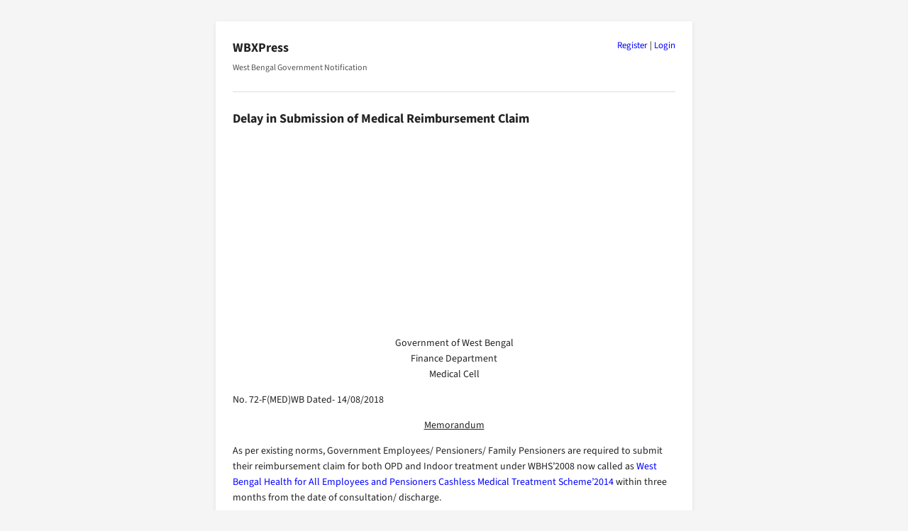

--- FILE ---
content_type: text/html; charset=UTF-8
request_url: https://wbxpress.com/delay-submission-medical-reimbursement-claim/
body_size: 2734
content:
<!DOCTYPE html>
<html lang="en-US">
<head>
<meta charset="UTF-8">
<meta name="viewport" content="width=device-width, initial-scale=1.0">
<meta name='robots' content='max-image-preview:large' />
<title>Delay in Submission of Medical Reimbursement Claim – WBXPress</title>
<meta name="description" content="Condonation of delay beyond one year for both Indoor and OPD cases, proposal is to be submitted through the administrative department before the WBHS Authority under Finance Department.">
<link rel="canonical" href="https://wbxpress.com/delay-submission-medical-reimbursement-claim/">
<script type="application/ld+json">{"@context":"https://schema.org","@type":"Article","headline":"Delay in Submission of Medical Reimbursement Claim – WBXPress","url":"https://wbxpress.com/delay-submission-medical-reimbursement-claim/"}</script>
<link rel='stylesheet' id='crp-public-css' href='https://wbxpress.com/wp-content/plugins/custom-related-posts/dist/public.css?ver=1.8.0' type='text/css' media='all' />
<link rel='stylesheet' id='wpa-css-css' href='https://wbxpress.com/wp-content/plugins/honeypot/includes/css/wpa.css?ver=2.3.04' type='text/css' media='all' />
<link rel='stylesheet' id='wbxpress-style-css' href='https://wbxpress.com/wp-content/themes/wbxpress/style.css?ver=13.10' type='text/css' media='all' />
<link rel="icon" href="https://wbxpress.com/files/2025/12/logo.webp" sizes="32x32" />
<link rel="icon" href="https://wbxpress.com/files/2025/12/logo.webp" sizes="192x192" />
<link rel="apple-touch-icon" href="https://wbxpress.com/files/2025/12/logo.webp" />
<meta name="msapplication-TileImage" content="https://wbxpress.com/files/2025/12/logo.webp" />
</head>
<body class="wp-singular post-template-default single single-post postid-20012 single-format-standard wp-theme-wbxpress">
<div class="wbxp-boxed">
<div class="wbxpress-auth-links"><a href="https://wbxpress.com/wp-login.php?action=register">Register</a> | <a href="https://wbxpress.com/wp-login.php?redirect_to=https%3A%2F%2Fwbxpress.com">Login</a></div>
<header class="site-header">
<p class="site-title"><a href="https://wbxpress.com/">WBXPress</a></p>

<p class="site-desc">West Bengal Government Notification</p>
</header>

<main>

<article class="post-20012 post type-post status-publish format-standard hentry category-finance tag-wbhs">
<h1>Delay in Submission of Medical Reimbursement Claim</h1>
<!-- Google AdSense Code -->
<script async src="https://pagead2.googlesyndication.com/pagead/js/adsbygoogle.js?client=ca-pub-9781912286011980" crossorigin="anonymous"></script>
<!-- header-ads -->
<ins class="adsbygoogle" style="display:block" data-ad-client="ca-pub-9781912286011980" data-ad-slot="7049551741" data-ad-format="auto" data-full-width-responsive="true"></ins>
<script>(adsbygoogle=window.adsbygoogle||[]).push({});</script>

<p class="has-text-align-center">Government of West Bengal<br>Finance Department<br>Medical Cell</p>



<p>No. 72-F(MED)WB Dated- 14/08/2018</p>



<p class="has-text-align-center"><span style="text-decoration: underline;">Memorandum</span></p>



<p>As per existing norms, Government Employees/ Pensioners/ Family Pensioners are required to submit their reimbursement claim for both OPD and Indoor treatment under WBHS&#8217;2008 now called as <a href="https://wbxpress.com/west-bengal-health-all-employees-pensioners-cashless-medical-treatment-scheme-2014/">West Bengal Health for All Employees and Pensioners Cashless Medical Treatment Scheme&#8217;2014</a> within three months from the date of consultation/ discharge.</p>



<p>In case of delay in submission of reimbursement claim by the Government Employees/ Pensioners/ Family Pensioners to their respective authority beyond three months from the date of discharge in case of Indoor treatment, Head of concerned administrative Department may condone the cases beyond three months but within one year on reasonable ground as laid down in F.D. Memo <a href="https://wbxpress.com/condonation-delay-indoor-treatment-claim/">No. 1040-F (MED)/WB/FA/MED/O/2M-958/2016 Dated 01.12.2016</a>.</p>



<p>The governor is now pleased to order that Head of the Administrative Department of the concerned government employee/ government pensioner including family pensioner may condone the cases related to delay in submission of reimbursement claim of OPD treatment beyond three months from the date of consultation but within one year from the date of the said consultation on reasonable ground.</p>



<p>But for condonation of delay beyond one year for both Indoor and OPD cases, proposal is to be submitted through the administrative department before the West Bengal Health Scheme Authority in the Medical Cell under Finance Department.</p>



<p class="has-text-align-right">Sd/- H. K. Dwivedi<br>Addl. Chief Secretary to the<br>Government of West Bengal<br>Finance Department</p>



<p><a href="https://wbxpress.com/files/2018/08/72-F.pdf">No. 72-F dated 14.08.2018</a>, <a href="http://wbfin.nic.in/writereaddata/72-F(MED).pdf" target="_blank" rel="noopener">Source</a></p>
<p style="font-size:12px;">📂 <a href="https://wbxpress.com/department/finance/" rel="category tag">Finance</a> 🏷️ <a href="https://wbxpress.com/subject/wbhs/" rel="tag">WBHS</a></p>
</article>


<div class="crp-list-container"><h2 class="crp-list-title">Related Publication</h2><ul class="crp-list"><li class="crp-list-item crp-list-item-image-none"><div class="crp-list-item-title"><a href="https://wbxpress.com/guidelines-advance-purchase-medicines-submission-opd-claim/">Guidelines for Advance Purchase of Medicines and Submission of OPD Claim</a></div></li></ul></div></main>

<footer class="site-footer">
<div class="footer-links">
<div class="footer-column"><h3>About</h3><ul><li><a href="https://wbxpress.com/about/">About WBXPress</a></li><li><a href="https://wbxpress.com/privacy-policy/">Privacy Policy</a></li><li><a href="https://wbxpress.com/disclaimer/">Disclaimer</a></li></ul></div>

<div class="footer-column"><h3>Notifications</h3><ul><li><a href="https://wbxpress.com/circulars/">Government Circulars</a></li><li><a href="https://wbxpress.com/department/">Departments</a></li><li><a href="https://wbxpress.com/subject/">Subjects</a></li></ul></div>

<div class="footer-column"><h3>Resources</h3><ul><li><a href="https://wbxpress.com/download/">Download</a></li><li><a href="https://wbxpress.com/tools/">Tools</a></li><li><a href="https://wbxpress.com/schemes/">Schemes</a></li></ul></div>

<div class="footer-column"><h3>Contact</h3><ul><li><a href="https://wbxpress.com/contact/">Contact</a></li><li><a href="https://t.me/wbxpress">Telegram Channel</a></li><li><a href="https://whatsapp.com/channel/0029VbAkmtMHAdNUtgk4HL0R">Whatsapp Channel</a></li></ul></div>
</div>
<div class="footer-bottom">
<p>Not affiliated with the Government of West Bengal.<br>Content may be freely redistributed with a backlink to wbxpress.com</p>
<div class="dark-mode-toggle"><div class="dark-mode-toggle-inner-left"></div><div class="dark-mode-toggle-inner"></div></div>
</div>
</footer>
</div> <!-- .wbxp-boxed -->

<script type="speculationrules">
{"prefetch":[{"source":"document","where":{"and":[{"href_matches":"/*"},{"not":{"href_matches":["/wp-*.php","/wp-admin/*","/files/*","/wp-content/*","/wp-content/plugins/*","/wp-content/themes/wbxpress/*","/*\\?(.+)"]}},{"not":{"selector_matches":"a[rel~=\"nofollow\"]"}},{"not":{"selector_matches":".no-prefetch, .no-prefetch a"}}]},"eagerness":"conservative"}]}
</script>
<script type="text/javascript" src="https://wbxpress.com/wp-content/plugins/honeypot/includes/js/wpa_vanilla.js?ver=2.3.04" id="wpascript-js"></script>
<script type="text/javascript" id="wpascript-js-after">
/* <![CDATA[ */
wpa_field_info = {"wpa_field_name":"ynkujb3470","wpa_field_value":389867,"wpa_add_test":"no"}
//# sourceURL=wpascript-js-after
/* ]]> */
</script>
<script type="text/javascript" src="https://wbxpress.com/wp-content/themes/wbxpress/js/toggleDarkMode.min.js" id="wbxpress-dark-mode-js"></script>
</body>
</html>


--- FILE ---
content_type: text/html; charset=utf-8
request_url: https://www.google.com/recaptcha/api2/aframe
body_size: 266
content:
<!DOCTYPE HTML><html><head><meta http-equiv="content-type" content="text/html; charset=UTF-8"></head><body><script nonce="JyAAMDxoXP2ScnFcKsNOeA">/** Anti-fraud and anti-abuse applications only. See google.com/recaptcha */ try{var clients={'sodar':'https://pagead2.googlesyndication.com/pagead/sodar?'};window.addEventListener("message",function(a){try{if(a.source===window.parent){var b=JSON.parse(a.data);var c=clients[b['id']];if(c){var d=document.createElement('img');d.src=c+b['params']+'&rc='+(localStorage.getItem("rc::a")?sessionStorage.getItem("rc::b"):"");window.document.body.appendChild(d);sessionStorage.setItem("rc::e",parseInt(sessionStorage.getItem("rc::e")||0)+1);localStorage.setItem("rc::h",'1768637850218');}}}catch(b){}});window.parent.postMessage("_grecaptcha_ready", "*");}catch(b){}</script></body></html>